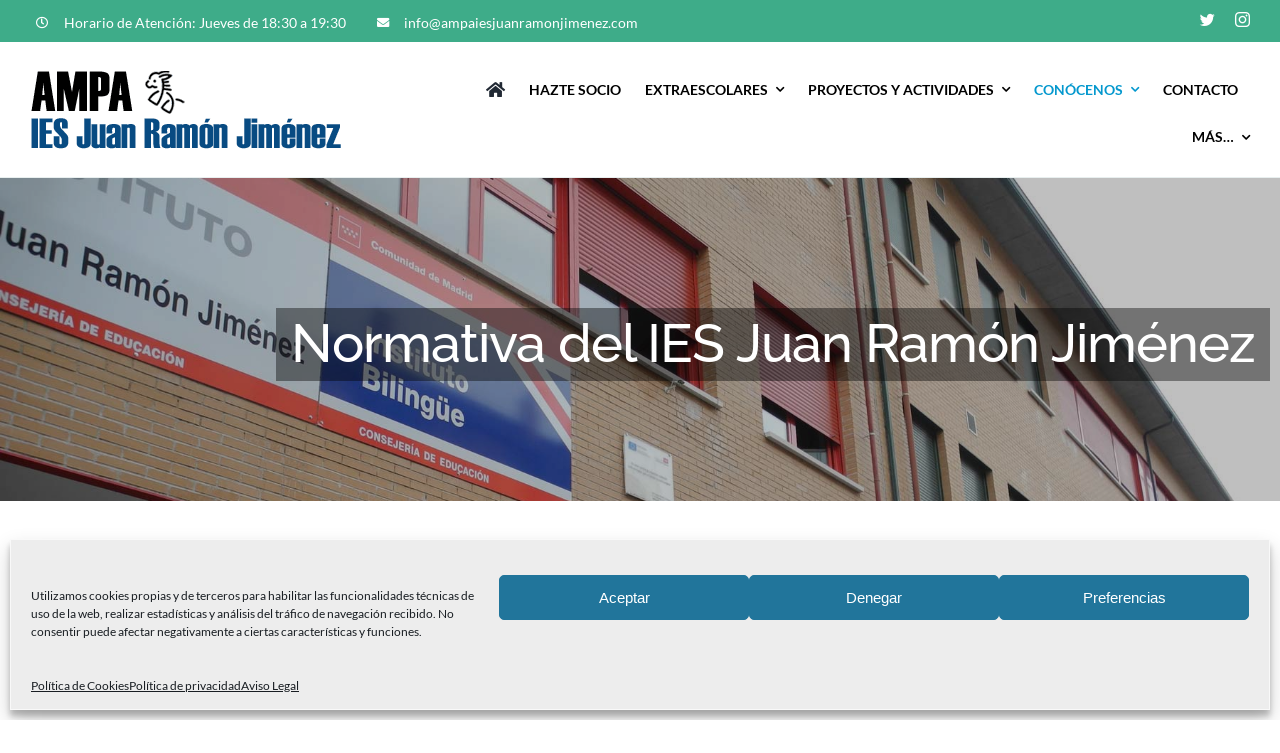

--- FILE ---
content_type: text/html; charset=utf-8
request_url: https://www.google.com/recaptcha/api2/anchor?ar=1&k=6Lez-CokAAAAAB0SJF-NlDGEyIj7VMNOoGMiv42f&co=aHR0cHM6Ly9hbXBhaWVzanVhbnJhbW9uamltZW5lei5jb206NDQz&hl=en&v=PoyoqOPhxBO7pBk68S4YbpHZ&size=invisible&anchor-ms=20000&execute-ms=30000&cb=93cxo4lmdgsf
body_size: 48583
content:
<!DOCTYPE HTML><html dir="ltr" lang="en"><head><meta http-equiv="Content-Type" content="text/html; charset=UTF-8">
<meta http-equiv="X-UA-Compatible" content="IE=edge">
<title>reCAPTCHA</title>
<style type="text/css">
/* cyrillic-ext */
@font-face {
  font-family: 'Roboto';
  font-style: normal;
  font-weight: 400;
  font-stretch: 100%;
  src: url(//fonts.gstatic.com/s/roboto/v48/KFO7CnqEu92Fr1ME7kSn66aGLdTylUAMa3GUBHMdazTgWw.woff2) format('woff2');
  unicode-range: U+0460-052F, U+1C80-1C8A, U+20B4, U+2DE0-2DFF, U+A640-A69F, U+FE2E-FE2F;
}
/* cyrillic */
@font-face {
  font-family: 'Roboto';
  font-style: normal;
  font-weight: 400;
  font-stretch: 100%;
  src: url(//fonts.gstatic.com/s/roboto/v48/KFO7CnqEu92Fr1ME7kSn66aGLdTylUAMa3iUBHMdazTgWw.woff2) format('woff2');
  unicode-range: U+0301, U+0400-045F, U+0490-0491, U+04B0-04B1, U+2116;
}
/* greek-ext */
@font-face {
  font-family: 'Roboto';
  font-style: normal;
  font-weight: 400;
  font-stretch: 100%;
  src: url(//fonts.gstatic.com/s/roboto/v48/KFO7CnqEu92Fr1ME7kSn66aGLdTylUAMa3CUBHMdazTgWw.woff2) format('woff2');
  unicode-range: U+1F00-1FFF;
}
/* greek */
@font-face {
  font-family: 'Roboto';
  font-style: normal;
  font-weight: 400;
  font-stretch: 100%;
  src: url(//fonts.gstatic.com/s/roboto/v48/KFO7CnqEu92Fr1ME7kSn66aGLdTylUAMa3-UBHMdazTgWw.woff2) format('woff2');
  unicode-range: U+0370-0377, U+037A-037F, U+0384-038A, U+038C, U+038E-03A1, U+03A3-03FF;
}
/* math */
@font-face {
  font-family: 'Roboto';
  font-style: normal;
  font-weight: 400;
  font-stretch: 100%;
  src: url(//fonts.gstatic.com/s/roboto/v48/KFO7CnqEu92Fr1ME7kSn66aGLdTylUAMawCUBHMdazTgWw.woff2) format('woff2');
  unicode-range: U+0302-0303, U+0305, U+0307-0308, U+0310, U+0312, U+0315, U+031A, U+0326-0327, U+032C, U+032F-0330, U+0332-0333, U+0338, U+033A, U+0346, U+034D, U+0391-03A1, U+03A3-03A9, U+03B1-03C9, U+03D1, U+03D5-03D6, U+03F0-03F1, U+03F4-03F5, U+2016-2017, U+2034-2038, U+203C, U+2040, U+2043, U+2047, U+2050, U+2057, U+205F, U+2070-2071, U+2074-208E, U+2090-209C, U+20D0-20DC, U+20E1, U+20E5-20EF, U+2100-2112, U+2114-2115, U+2117-2121, U+2123-214F, U+2190, U+2192, U+2194-21AE, U+21B0-21E5, U+21F1-21F2, U+21F4-2211, U+2213-2214, U+2216-22FF, U+2308-230B, U+2310, U+2319, U+231C-2321, U+2336-237A, U+237C, U+2395, U+239B-23B7, U+23D0, U+23DC-23E1, U+2474-2475, U+25AF, U+25B3, U+25B7, U+25BD, U+25C1, U+25CA, U+25CC, U+25FB, U+266D-266F, U+27C0-27FF, U+2900-2AFF, U+2B0E-2B11, U+2B30-2B4C, U+2BFE, U+3030, U+FF5B, U+FF5D, U+1D400-1D7FF, U+1EE00-1EEFF;
}
/* symbols */
@font-face {
  font-family: 'Roboto';
  font-style: normal;
  font-weight: 400;
  font-stretch: 100%;
  src: url(//fonts.gstatic.com/s/roboto/v48/KFO7CnqEu92Fr1ME7kSn66aGLdTylUAMaxKUBHMdazTgWw.woff2) format('woff2');
  unicode-range: U+0001-000C, U+000E-001F, U+007F-009F, U+20DD-20E0, U+20E2-20E4, U+2150-218F, U+2190, U+2192, U+2194-2199, U+21AF, U+21E6-21F0, U+21F3, U+2218-2219, U+2299, U+22C4-22C6, U+2300-243F, U+2440-244A, U+2460-24FF, U+25A0-27BF, U+2800-28FF, U+2921-2922, U+2981, U+29BF, U+29EB, U+2B00-2BFF, U+4DC0-4DFF, U+FFF9-FFFB, U+10140-1018E, U+10190-1019C, U+101A0, U+101D0-101FD, U+102E0-102FB, U+10E60-10E7E, U+1D2C0-1D2D3, U+1D2E0-1D37F, U+1F000-1F0FF, U+1F100-1F1AD, U+1F1E6-1F1FF, U+1F30D-1F30F, U+1F315, U+1F31C, U+1F31E, U+1F320-1F32C, U+1F336, U+1F378, U+1F37D, U+1F382, U+1F393-1F39F, U+1F3A7-1F3A8, U+1F3AC-1F3AF, U+1F3C2, U+1F3C4-1F3C6, U+1F3CA-1F3CE, U+1F3D4-1F3E0, U+1F3ED, U+1F3F1-1F3F3, U+1F3F5-1F3F7, U+1F408, U+1F415, U+1F41F, U+1F426, U+1F43F, U+1F441-1F442, U+1F444, U+1F446-1F449, U+1F44C-1F44E, U+1F453, U+1F46A, U+1F47D, U+1F4A3, U+1F4B0, U+1F4B3, U+1F4B9, U+1F4BB, U+1F4BF, U+1F4C8-1F4CB, U+1F4D6, U+1F4DA, U+1F4DF, U+1F4E3-1F4E6, U+1F4EA-1F4ED, U+1F4F7, U+1F4F9-1F4FB, U+1F4FD-1F4FE, U+1F503, U+1F507-1F50B, U+1F50D, U+1F512-1F513, U+1F53E-1F54A, U+1F54F-1F5FA, U+1F610, U+1F650-1F67F, U+1F687, U+1F68D, U+1F691, U+1F694, U+1F698, U+1F6AD, U+1F6B2, U+1F6B9-1F6BA, U+1F6BC, U+1F6C6-1F6CF, U+1F6D3-1F6D7, U+1F6E0-1F6EA, U+1F6F0-1F6F3, U+1F6F7-1F6FC, U+1F700-1F7FF, U+1F800-1F80B, U+1F810-1F847, U+1F850-1F859, U+1F860-1F887, U+1F890-1F8AD, U+1F8B0-1F8BB, U+1F8C0-1F8C1, U+1F900-1F90B, U+1F93B, U+1F946, U+1F984, U+1F996, U+1F9E9, U+1FA00-1FA6F, U+1FA70-1FA7C, U+1FA80-1FA89, U+1FA8F-1FAC6, U+1FACE-1FADC, U+1FADF-1FAE9, U+1FAF0-1FAF8, U+1FB00-1FBFF;
}
/* vietnamese */
@font-face {
  font-family: 'Roboto';
  font-style: normal;
  font-weight: 400;
  font-stretch: 100%;
  src: url(//fonts.gstatic.com/s/roboto/v48/KFO7CnqEu92Fr1ME7kSn66aGLdTylUAMa3OUBHMdazTgWw.woff2) format('woff2');
  unicode-range: U+0102-0103, U+0110-0111, U+0128-0129, U+0168-0169, U+01A0-01A1, U+01AF-01B0, U+0300-0301, U+0303-0304, U+0308-0309, U+0323, U+0329, U+1EA0-1EF9, U+20AB;
}
/* latin-ext */
@font-face {
  font-family: 'Roboto';
  font-style: normal;
  font-weight: 400;
  font-stretch: 100%;
  src: url(//fonts.gstatic.com/s/roboto/v48/KFO7CnqEu92Fr1ME7kSn66aGLdTylUAMa3KUBHMdazTgWw.woff2) format('woff2');
  unicode-range: U+0100-02BA, U+02BD-02C5, U+02C7-02CC, U+02CE-02D7, U+02DD-02FF, U+0304, U+0308, U+0329, U+1D00-1DBF, U+1E00-1E9F, U+1EF2-1EFF, U+2020, U+20A0-20AB, U+20AD-20C0, U+2113, U+2C60-2C7F, U+A720-A7FF;
}
/* latin */
@font-face {
  font-family: 'Roboto';
  font-style: normal;
  font-weight: 400;
  font-stretch: 100%;
  src: url(//fonts.gstatic.com/s/roboto/v48/KFO7CnqEu92Fr1ME7kSn66aGLdTylUAMa3yUBHMdazQ.woff2) format('woff2');
  unicode-range: U+0000-00FF, U+0131, U+0152-0153, U+02BB-02BC, U+02C6, U+02DA, U+02DC, U+0304, U+0308, U+0329, U+2000-206F, U+20AC, U+2122, U+2191, U+2193, U+2212, U+2215, U+FEFF, U+FFFD;
}
/* cyrillic-ext */
@font-face {
  font-family: 'Roboto';
  font-style: normal;
  font-weight: 500;
  font-stretch: 100%;
  src: url(//fonts.gstatic.com/s/roboto/v48/KFO7CnqEu92Fr1ME7kSn66aGLdTylUAMa3GUBHMdazTgWw.woff2) format('woff2');
  unicode-range: U+0460-052F, U+1C80-1C8A, U+20B4, U+2DE0-2DFF, U+A640-A69F, U+FE2E-FE2F;
}
/* cyrillic */
@font-face {
  font-family: 'Roboto';
  font-style: normal;
  font-weight: 500;
  font-stretch: 100%;
  src: url(//fonts.gstatic.com/s/roboto/v48/KFO7CnqEu92Fr1ME7kSn66aGLdTylUAMa3iUBHMdazTgWw.woff2) format('woff2');
  unicode-range: U+0301, U+0400-045F, U+0490-0491, U+04B0-04B1, U+2116;
}
/* greek-ext */
@font-face {
  font-family: 'Roboto';
  font-style: normal;
  font-weight: 500;
  font-stretch: 100%;
  src: url(//fonts.gstatic.com/s/roboto/v48/KFO7CnqEu92Fr1ME7kSn66aGLdTylUAMa3CUBHMdazTgWw.woff2) format('woff2');
  unicode-range: U+1F00-1FFF;
}
/* greek */
@font-face {
  font-family: 'Roboto';
  font-style: normal;
  font-weight: 500;
  font-stretch: 100%;
  src: url(//fonts.gstatic.com/s/roboto/v48/KFO7CnqEu92Fr1ME7kSn66aGLdTylUAMa3-UBHMdazTgWw.woff2) format('woff2');
  unicode-range: U+0370-0377, U+037A-037F, U+0384-038A, U+038C, U+038E-03A1, U+03A3-03FF;
}
/* math */
@font-face {
  font-family: 'Roboto';
  font-style: normal;
  font-weight: 500;
  font-stretch: 100%;
  src: url(//fonts.gstatic.com/s/roboto/v48/KFO7CnqEu92Fr1ME7kSn66aGLdTylUAMawCUBHMdazTgWw.woff2) format('woff2');
  unicode-range: U+0302-0303, U+0305, U+0307-0308, U+0310, U+0312, U+0315, U+031A, U+0326-0327, U+032C, U+032F-0330, U+0332-0333, U+0338, U+033A, U+0346, U+034D, U+0391-03A1, U+03A3-03A9, U+03B1-03C9, U+03D1, U+03D5-03D6, U+03F0-03F1, U+03F4-03F5, U+2016-2017, U+2034-2038, U+203C, U+2040, U+2043, U+2047, U+2050, U+2057, U+205F, U+2070-2071, U+2074-208E, U+2090-209C, U+20D0-20DC, U+20E1, U+20E5-20EF, U+2100-2112, U+2114-2115, U+2117-2121, U+2123-214F, U+2190, U+2192, U+2194-21AE, U+21B0-21E5, U+21F1-21F2, U+21F4-2211, U+2213-2214, U+2216-22FF, U+2308-230B, U+2310, U+2319, U+231C-2321, U+2336-237A, U+237C, U+2395, U+239B-23B7, U+23D0, U+23DC-23E1, U+2474-2475, U+25AF, U+25B3, U+25B7, U+25BD, U+25C1, U+25CA, U+25CC, U+25FB, U+266D-266F, U+27C0-27FF, U+2900-2AFF, U+2B0E-2B11, U+2B30-2B4C, U+2BFE, U+3030, U+FF5B, U+FF5D, U+1D400-1D7FF, U+1EE00-1EEFF;
}
/* symbols */
@font-face {
  font-family: 'Roboto';
  font-style: normal;
  font-weight: 500;
  font-stretch: 100%;
  src: url(//fonts.gstatic.com/s/roboto/v48/KFO7CnqEu92Fr1ME7kSn66aGLdTylUAMaxKUBHMdazTgWw.woff2) format('woff2');
  unicode-range: U+0001-000C, U+000E-001F, U+007F-009F, U+20DD-20E0, U+20E2-20E4, U+2150-218F, U+2190, U+2192, U+2194-2199, U+21AF, U+21E6-21F0, U+21F3, U+2218-2219, U+2299, U+22C4-22C6, U+2300-243F, U+2440-244A, U+2460-24FF, U+25A0-27BF, U+2800-28FF, U+2921-2922, U+2981, U+29BF, U+29EB, U+2B00-2BFF, U+4DC0-4DFF, U+FFF9-FFFB, U+10140-1018E, U+10190-1019C, U+101A0, U+101D0-101FD, U+102E0-102FB, U+10E60-10E7E, U+1D2C0-1D2D3, U+1D2E0-1D37F, U+1F000-1F0FF, U+1F100-1F1AD, U+1F1E6-1F1FF, U+1F30D-1F30F, U+1F315, U+1F31C, U+1F31E, U+1F320-1F32C, U+1F336, U+1F378, U+1F37D, U+1F382, U+1F393-1F39F, U+1F3A7-1F3A8, U+1F3AC-1F3AF, U+1F3C2, U+1F3C4-1F3C6, U+1F3CA-1F3CE, U+1F3D4-1F3E0, U+1F3ED, U+1F3F1-1F3F3, U+1F3F5-1F3F7, U+1F408, U+1F415, U+1F41F, U+1F426, U+1F43F, U+1F441-1F442, U+1F444, U+1F446-1F449, U+1F44C-1F44E, U+1F453, U+1F46A, U+1F47D, U+1F4A3, U+1F4B0, U+1F4B3, U+1F4B9, U+1F4BB, U+1F4BF, U+1F4C8-1F4CB, U+1F4D6, U+1F4DA, U+1F4DF, U+1F4E3-1F4E6, U+1F4EA-1F4ED, U+1F4F7, U+1F4F9-1F4FB, U+1F4FD-1F4FE, U+1F503, U+1F507-1F50B, U+1F50D, U+1F512-1F513, U+1F53E-1F54A, U+1F54F-1F5FA, U+1F610, U+1F650-1F67F, U+1F687, U+1F68D, U+1F691, U+1F694, U+1F698, U+1F6AD, U+1F6B2, U+1F6B9-1F6BA, U+1F6BC, U+1F6C6-1F6CF, U+1F6D3-1F6D7, U+1F6E0-1F6EA, U+1F6F0-1F6F3, U+1F6F7-1F6FC, U+1F700-1F7FF, U+1F800-1F80B, U+1F810-1F847, U+1F850-1F859, U+1F860-1F887, U+1F890-1F8AD, U+1F8B0-1F8BB, U+1F8C0-1F8C1, U+1F900-1F90B, U+1F93B, U+1F946, U+1F984, U+1F996, U+1F9E9, U+1FA00-1FA6F, U+1FA70-1FA7C, U+1FA80-1FA89, U+1FA8F-1FAC6, U+1FACE-1FADC, U+1FADF-1FAE9, U+1FAF0-1FAF8, U+1FB00-1FBFF;
}
/* vietnamese */
@font-face {
  font-family: 'Roboto';
  font-style: normal;
  font-weight: 500;
  font-stretch: 100%;
  src: url(//fonts.gstatic.com/s/roboto/v48/KFO7CnqEu92Fr1ME7kSn66aGLdTylUAMa3OUBHMdazTgWw.woff2) format('woff2');
  unicode-range: U+0102-0103, U+0110-0111, U+0128-0129, U+0168-0169, U+01A0-01A1, U+01AF-01B0, U+0300-0301, U+0303-0304, U+0308-0309, U+0323, U+0329, U+1EA0-1EF9, U+20AB;
}
/* latin-ext */
@font-face {
  font-family: 'Roboto';
  font-style: normal;
  font-weight: 500;
  font-stretch: 100%;
  src: url(//fonts.gstatic.com/s/roboto/v48/KFO7CnqEu92Fr1ME7kSn66aGLdTylUAMa3KUBHMdazTgWw.woff2) format('woff2');
  unicode-range: U+0100-02BA, U+02BD-02C5, U+02C7-02CC, U+02CE-02D7, U+02DD-02FF, U+0304, U+0308, U+0329, U+1D00-1DBF, U+1E00-1E9F, U+1EF2-1EFF, U+2020, U+20A0-20AB, U+20AD-20C0, U+2113, U+2C60-2C7F, U+A720-A7FF;
}
/* latin */
@font-face {
  font-family: 'Roboto';
  font-style: normal;
  font-weight: 500;
  font-stretch: 100%;
  src: url(//fonts.gstatic.com/s/roboto/v48/KFO7CnqEu92Fr1ME7kSn66aGLdTylUAMa3yUBHMdazQ.woff2) format('woff2');
  unicode-range: U+0000-00FF, U+0131, U+0152-0153, U+02BB-02BC, U+02C6, U+02DA, U+02DC, U+0304, U+0308, U+0329, U+2000-206F, U+20AC, U+2122, U+2191, U+2193, U+2212, U+2215, U+FEFF, U+FFFD;
}
/* cyrillic-ext */
@font-face {
  font-family: 'Roboto';
  font-style: normal;
  font-weight: 900;
  font-stretch: 100%;
  src: url(//fonts.gstatic.com/s/roboto/v48/KFO7CnqEu92Fr1ME7kSn66aGLdTylUAMa3GUBHMdazTgWw.woff2) format('woff2');
  unicode-range: U+0460-052F, U+1C80-1C8A, U+20B4, U+2DE0-2DFF, U+A640-A69F, U+FE2E-FE2F;
}
/* cyrillic */
@font-face {
  font-family: 'Roboto';
  font-style: normal;
  font-weight: 900;
  font-stretch: 100%;
  src: url(//fonts.gstatic.com/s/roboto/v48/KFO7CnqEu92Fr1ME7kSn66aGLdTylUAMa3iUBHMdazTgWw.woff2) format('woff2');
  unicode-range: U+0301, U+0400-045F, U+0490-0491, U+04B0-04B1, U+2116;
}
/* greek-ext */
@font-face {
  font-family: 'Roboto';
  font-style: normal;
  font-weight: 900;
  font-stretch: 100%;
  src: url(//fonts.gstatic.com/s/roboto/v48/KFO7CnqEu92Fr1ME7kSn66aGLdTylUAMa3CUBHMdazTgWw.woff2) format('woff2');
  unicode-range: U+1F00-1FFF;
}
/* greek */
@font-face {
  font-family: 'Roboto';
  font-style: normal;
  font-weight: 900;
  font-stretch: 100%;
  src: url(//fonts.gstatic.com/s/roboto/v48/KFO7CnqEu92Fr1ME7kSn66aGLdTylUAMa3-UBHMdazTgWw.woff2) format('woff2');
  unicode-range: U+0370-0377, U+037A-037F, U+0384-038A, U+038C, U+038E-03A1, U+03A3-03FF;
}
/* math */
@font-face {
  font-family: 'Roboto';
  font-style: normal;
  font-weight: 900;
  font-stretch: 100%;
  src: url(//fonts.gstatic.com/s/roboto/v48/KFO7CnqEu92Fr1ME7kSn66aGLdTylUAMawCUBHMdazTgWw.woff2) format('woff2');
  unicode-range: U+0302-0303, U+0305, U+0307-0308, U+0310, U+0312, U+0315, U+031A, U+0326-0327, U+032C, U+032F-0330, U+0332-0333, U+0338, U+033A, U+0346, U+034D, U+0391-03A1, U+03A3-03A9, U+03B1-03C9, U+03D1, U+03D5-03D6, U+03F0-03F1, U+03F4-03F5, U+2016-2017, U+2034-2038, U+203C, U+2040, U+2043, U+2047, U+2050, U+2057, U+205F, U+2070-2071, U+2074-208E, U+2090-209C, U+20D0-20DC, U+20E1, U+20E5-20EF, U+2100-2112, U+2114-2115, U+2117-2121, U+2123-214F, U+2190, U+2192, U+2194-21AE, U+21B0-21E5, U+21F1-21F2, U+21F4-2211, U+2213-2214, U+2216-22FF, U+2308-230B, U+2310, U+2319, U+231C-2321, U+2336-237A, U+237C, U+2395, U+239B-23B7, U+23D0, U+23DC-23E1, U+2474-2475, U+25AF, U+25B3, U+25B7, U+25BD, U+25C1, U+25CA, U+25CC, U+25FB, U+266D-266F, U+27C0-27FF, U+2900-2AFF, U+2B0E-2B11, U+2B30-2B4C, U+2BFE, U+3030, U+FF5B, U+FF5D, U+1D400-1D7FF, U+1EE00-1EEFF;
}
/* symbols */
@font-face {
  font-family: 'Roboto';
  font-style: normal;
  font-weight: 900;
  font-stretch: 100%;
  src: url(//fonts.gstatic.com/s/roboto/v48/KFO7CnqEu92Fr1ME7kSn66aGLdTylUAMaxKUBHMdazTgWw.woff2) format('woff2');
  unicode-range: U+0001-000C, U+000E-001F, U+007F-009F, U+20DD-20E0, U+20E2-20E4, U+2150-218F, U+2190, U+2192, U+2194-2199, U+21AF, U+21E6-21F0, U+21F3, U+2218-2219, U+2299, U+22C4-22C6, U+2300-243F, U+2440-244A, U+2460-24FF, U+25A0-27BF, U+2800-28FF, U+2921-2922, U+2981, U+29BF, U+29EB, U+2B00-2BFF, U+4DC0-4DFF, U+FFF9-FFFB, U+10140-1018E, U+10190-1019C, U+101A0, U+101D0-101FD, U+102E0-102FB, U+10E60-10E7E, U+1D2C0-1D2D3, U+1D2E0-1D37F, U+1F000-1F0FF, U+1F100-1F1AD, U+1F1E6-1F1FF, U+1F30D-1F30F, U+1F315, U+1F31C, U+1F31E, U+1F320-1F32C, U+1F336, U+1F378, U+1F37D, U+1F382, U+1F393-1F39F, U+1F3A7-1F3A8, U+1F3AC-1F3AF, U+1F3C2, U+1F3C4-1F3C6, U+1F3CA-1F3CE, U+1F3D4-1F3E0, U+1F3ED, U+1F3F1-1F3F3, U+1F3F5-1F3F7, U+1F408, U+1F415, U+1F41F, U+1F426, U+1F43F, U+1F441-1F442, U+1F444, U+1F446-1F449, U+1F44C-1F44E, U+1F453, U+1F46A, U+1F47D, U+1F4A3, U+1F4B0, U+1F4B3, U+1F4B9, U+1F4BB, U+1F4BF, U+1F4C8-1F4CB, U+1F4D6, U+1F4DA, U+1F4DF, U+1F4E3-1F4E6, U+1F4EA-1F4ED, U+1F4F7, U+1F4F9-1F4FB, U+1F4FD-1F4FE, U+1F503, U+1F507-1F50B, U+1F50D, U+1F512-1F513, U+1F53E-1F54A, U+1F54F-1F5FA, U+1F610, U+1F650-1F67F, U+1F687, U+1F68D, U+1F691, U+1F694, U+1F698, U+1F6AD, U+1F6B2, U+1F6B9-1F6BA, U+1F6BC, U+1F6C6-1F6CF, U+1F6D3-1F6D7, U+1F6E0-1F6EA, U+1F6F0-1F6F3, U+1F6F7-1F6FC, U+1F700-1F7FF, U+1F800-1F80B, U+1F810-1F847, U+1F850-1F859, U+1F860-1F887, U+1F890-1F8AD, U+1F8B0-1F8BB, U+1F8C0-1F8C1, U+1F900-1F90B, U+1F93B, U+1F946, U+1F984, U+1F996, U+1F9E9, U+1FA00-1FA6F, U+1FA70-1FA7C, U+1FA80-1FA89, U+1FA8F-1FAC6, U+1FACE-1FADC, U+1FADF-1FAE9, U+1FAF0-1FAF8, U+1FB00-1FBFF;
}
/* vietnamese */
@font-face {
  font-family: 'Roboto';
  font-style: normal;
  font-weight: 900;
  font-stretch: 100%;
  src: url(//fonts.gstatic.com/s/roboto/v48/KFO7CnqEu92Fr1ME7kSn66aGLdTylUAMa3OUBHMdazTgWw.woff2) format('woff2');
  unicode-range: U+0102-0103, U+0110-0111, U+0128-0129, U+0168-0169, U+01A0-01A1, U+01AF-01B0, U+0300-0301, U+0303-0304, U+0308-0309, U+0323, U+0329, U+1EA0-1EF9, U+20AB;
}
/* latin-ext */
@font-face {
  font-family: 'Roboto';
  font-style: normal;
  font-weight: 900;
  font-stretch: 100%;
  src: url(//fonts.gstatic.com/s/roboto/v48/KFO7CnqEu92Fr1ME7kSn66aGLdTylUAMa3KUBHMdazTgWw.woff2) format('woff2');
  unicode-range: U+0100-02BA, U+02BD-02C5, U+02C7-02CC, U+02CE-02D7, U+02DD-02FF, U+0304, U+0308, U+0329, U+1D00-1DBF, U+1E00-1E9F, U+1EF2-1EFF, U+2020, U+20A0-20AB, U+20AD-20C0, U+2113, U+2C60-2C7F, U+A720-A7FF;
}
/* latin */
@font-face {
  font-family: 'Roboto';
  font-style: normal;
  font-weight: 900;
  font-stretch: 100%;
  src: url(//fonts.gstatic.com/s/roboto/v48/KFO7CnqEu92Fr1ME7kSn66aGLdTylUAMa3yUBHMdazQ.woff2) format('woff2');
  unicode-range: U+0000-00FF, U+0131, U+0152-0153, U+02BB-02BC, U+02C6, U+02DA, U+02DC, U+0304, U+0308, U+0329, U+2000-206F, U+20AC, U+2122, U+2191, U+2193, U+2212, U+2215, U+FEFF, U+FFFD;
}

</style>
<link rel="stylesheet" type="text/css" href="https://www.gstatic.com/recaptcha/releases/PoyoqOPhxBO7pBk68S4YbpHZ/styles__ltr.css">
<script nonce="sjJnjCPbxiH8fSfIjgKsDg" type="text/javascript">window['__recaptcha_api'] = 'https://www.google.com/recaptcha/api2/';</script>
<script type="text/javascript" src="https://www.gstatic.com/recaptcha/releases/PoyoqOPhxBO7pBk68S4YbpHZ/recaptcha__en.js" nonce="sjJnjCPbxiH8fSfIjgKsDg">
      
    </script></head>
<body><div id="rc-anchor-alert" class="rc-anchor-alert"></div>
<input type="hidden" id="recaptcha-token" value="[base64]">
<script type="text/javascript" nonce="sjJnjCPbxiH8fSfIjgKsDg">
      recaptcha.anchor.Main.init("[\x22ainput\x22,[\x22bgdata\x22,\x22\x22,\[base64]/[base64]/bmV3IFpbdF0obVswXSk6Sz09Mj9uZXcgWlt0XShtWzBdLG1bMV0pOks9PTM/bmV3IFpbdF0obVswXSxtWzFdLG1bMl0pOks9PTQ/[base64]/[base64]/[base64]/[base64]/[base64]/[base64]/[base64]/[base64]/[base64]/[base64]/[base64]/[base64]/[base64]/[base64]\\u003d\\u003d\x22,\[base64]\\u003d\x22,\x22dMOfwoPDmcKiL8OKwqHCgMKxw7vCgBzDh8ORBkJrUkbChFhnwq5ZwpMsw4fCj2tOIcKtR8OrA8O4wps0T8OUwpDCuMKnHTLDvcK/w6IINcKURmJdwoBtEcOCRjEdSlcJw4s/[base64]/DUPDiMOWwrQAWUvDjsO7MiXCisKFSwjDmsKjwpBlwpPDilLDmQx1w6swNMOiwrxPw49eMsOxQVgRYk8ATsOWa2ABeMOIw6kTXDLDiF/Cty8rTzw/w4HCqsKoc8Klw6FuO8KbwrYmVzzCi0bChHpOwrhgw6/CqRHCisKdw73DljnCtlTCvw4bPMOjTcKowpcqb2fDoMKgCMKowoPCnCsEw5HDhMKObzV0wqQhScKmw6V5w47DtBnDuWnDj07DqRoxw65RPxnCj0DDncK6w79aaTzDvMKudhYIwoXDhcKGw7rDmghBXMKuwrRfw5gnI8OGFsO/WcK5wpYpKsOOMcKsU8O0wr/CoMKPTSocajB5PBt0wohMwq7DlMKLX8OERTrDlsKJb2Q+RsORNcOow4HCpsKmaAByw6nCsBHDi1PCosO+wojDhAtbw6UEASTClUDDl8KSwqpABDIoLjfDm1fCmT/[base64]/w6nDiMOJw5HCsHjDswXDkcOOcMKdJhdmR2rDhA/Dl8KxE2deaQpIL2vCkSt5R2kSw5fCsMK5PsKeISEJw6zDo2rDhwTCncO0w7XCnysQdsOkwpEZSMKdfR3CmF7CosKrwrhzwpPDuGnCqsKVRFMPw4TDrMO4b8OqCsO+wpLDrk3CqWAIa1zCrcORwpDDo8KmIV7DicOrwqvClh11b1DCncOeM8K/JUPDi8O7JsOkHGTDoMKYK8KcZyDDq8KCL8Oxw5oUw71gwqjCp8OUEcKRw5AlwopVIUzCkcOacMKvwoXCmMO6w55Gw6PCgcOdS3INw4LDicOfwrl/w7zDlsKIw7U5wqDCuUbDjHs9FEd2w580wprCt1DDmBnCsG5rWxEYXsOvNsOAwoHCthzDkgvCr8OIW08yccK2UgQXw7M9R0FLwq4VwqTCnsKiw6vDuMOCAgtgw6vCosOXwrB5F8KvEh3Cg8OHwooTwq4iCjbDqsOOFwoLAS/DjgPCo1Euw5IFwq8ZOsKJw5JlJMOgw78OXMOww6YxInM2OTxMwonDhhQybEjCplUiO8KgSwEiG3YKZU5WHcO3w7TCjMKow49Ww5wqY8KiC8KMwr5TwrnDs8O7IzQYJBHDtcOtw7p4QMOxwpfCgGN/w4rDiS/ClMKvUsKrwrpMIGYdEwhwwr1pfCLDvcKtO8OqL8KITMKBwprDvcOqTgd7JBfCvcO0Y3HCnnHDoA8Aw754I8OTwr9Jw4HDqHZFw7PCusKYwo5yYsKSw5zCuwzDt8Kjw7deHRMwwr/Cl8OGwr/CsiQLdHxQFTfCrsK6woHCu8OmwpAPw5lzw6fClcOJw6NzUE/Cq2PDq29ISGPDusKgJ8K9G1Ruw6TDjlAlbSrCoMKNwpAmYMORSRZ8MWBkwrV+wqDDvcOIw6XDiDkKw5DChMOsw4PCkhArQjNpwpnDiEl/wpELQcK5R8KxAh95wqLCn8OlUR1rZAfCvcOGag/CrMO3KT1wXhgiw51qC1vDr8KJbsKMwrwnwr3DncKDbEvCpn1jKS1PB8K6w6LDiHrClcOOw5lnTkVowqJmA8KQdsOcwotic3EWY8KKwrElAG4iGhbCuT/CocOTN8Osw7wZw7JIR8O3w4sTDsOWwpsrHjjDi8KVQcOKw6XDrMOqwrbCgTHDh8KUw7RHW8KCZsOqW13CpCzChcK2D2LDtcOZEcK0F27DnMO2DT0Jw7/Du8K9BsOwEWzCtgXDlsKcwqnDtGw7RlggwpwpwqEFw7LCs3TDssK4wonDsyIKORsZwrkUKCIcRh7CtcO5EsKMGWVjOjjDpMK8FHLDlcKqXUXDj8O1IcOawq0vwpIVeC3CjsK0w6HCsMO2w6/DisOww4zCscO6wrnCtsOjZMOibwbDpnzCtMOlY8Oawp4oew1JLgXDtCs8Xl7CoRgIw5ASRn1UKsKuwr/[base64]/WMOswrTCpkI2dndENyMNO8KDwrTDoMK9TcKPw5ZXw5jCiTbDhCAIw77DnXLCssK6w5sGwqvDsRDChXZBw7oOw5TCrXcPwoYcw6PCkWTCvTVwH0twcg5KwqDCjMOLLsKFYBBQfMOdwoHCqMKVwrDDr8OBwr0zASPDgSMlw74PS8Orw4HDhmrDocK4w6Eqw4PCp8O3cw/CmsKBw5fDi18jOmXCgsONwoZZPz5yQMOpwpHCiMKSUiI1wovCucK6w7/DqcKaw5k6HsO1TsOIw7Eqw7fDjnx5bDRPQ8K4dH/Cn8KIfDpewrXDjMKiw5FVADrCoj/[base64]/wph2HcOWw5dSw6/[base64]/DkivCgC/CrVHDvMKdVMKAwqorNQZ2wppYw658wrxLZVnDpsO9cQ/[base64]/dsO+w7HCpVV1KVnCgHfDsMO9SU/Dp8O/RiBXAcOGwocHEUDDlHvCuCvDpcKFLSfCrsOIwocmAgIEUFvDuSfCocOzCi5Jw7gPEHLCv8Ogw5Bdw41nTMKnw55bw4/CkcKsw6woH2ZbbhLDiMKBED7CisKqwqvChcKZw5NBFMOVc3lHcBzDr8OkwrRsO1zCvcK8wqlVZgA/wpowDEzCpw7CqFAAw4TDpV7Ch8KSHsK5w5gzw4s8eT4HWyx4w7bDqElPw7rDpy/[base64]/CuMOkwqXCjz7ClBDCnxZlw49PwrXDpcOow5LCsiFawrjDslbCmcKdw60/w5jCtG3CuzZkVnNAGQvChcK3wpZdwrzDlCLDgcOfwpw4w6HDiMKfFcOBMcKoF2HCpxAOw5HCtsOFwrfDjcObHMOXAnwuwrlhRkLDgcOJw6x6wp3CgirDp23CqsO/QMOPw6cbw6pIUGPCkmHDoFR6KjrConnDncKdAWvDqll9w4rCpcOmw5LCq0N0w45PMk/CoW97w6vDiMOvKMOlfzk/[base64]/DosOkLMO8RcKaIEnCgcK3wq5+dMKEIRQyEsKCw4F7wq0EUcOGIMOOwopdw7MAwoXDjcOgezbDp8OAwow6CxTDn8OYDMOUZ3/Ck1HDqMObaH4xJMKOLcK7ChV3T8OvKMKRCMOyNMOyMyQhFX0xTMO9ESYyOQjCphE2w5xSClpyR8Osa1vCkW1gw79zw5x/[base64]/DkFXDjwHCricWNDU5ViV9w5UUw4LDmgDCh8KLD3UkOHzDgcKaw7Qcw6F0dzjCjcO1woXDvcOYw7DChC/CvMOiw4Mgw6rDrsKOwr1uVD/CmcKocMK6YMK6T8KBTsKEacK1L1hDYEfCvk/CgcKyRGjCj8O6w6/[base64]/DjMO7aMKQDBgYY3zCkMOGw4jDq8OAwqfCoyTDhUw/wpFce8KIwrPDgh7CtcKVOcODbmHDhsOQfxhdwr7DjsOyR3fCmkw1wqXDuwo5LXElKWo5w6d7QTYbw7HCmhUTbW/CmwnCt8OuwqZ/wqvDjcOFGsOFwpscw77CnC9Rw5TDo1rClg9jwplow4ZHP8KnacOfdsKQwpV/w43CplxYwrvDqQFVw74Rw4kHCsKIw4YnHMOYKcKrwr0eMcKED2bCqBjCqsK8w41/LMK5woXCgVDDoMKAVcOcF8KYw6ALIjkXwpdAwrPDqcOMwo1Ew7ZWa3UeC0jCqsKJSsKow7jCq8Kbw79XwrgjNMOIEVvCnsOiwp/Ds8OAwqgTAsKdRjzCrcKpwobDhFNwJsODESrDonPCgsOxJzlgw5hZTMOuwpbCm2UvAWs0wr7CkAzCjMK0w5XCvmXCgMOgNhPDhHo4w5N0w4nCjWjDhsO6wobCmsKwLEMBK8OFTG8Sw5bDtMOFRxspwqY1wrrCrcKdT1ouI8OmwrEDOMKvOSczw6zDpcOawrhPFMO/RcK1w7g1w68hMcOlw6Juw4nDhcO3Bn7DrcKQwoBPw5Nqw4XCqMOjCBVLRsOVJ8KCO07DiA/DusKRwqw5wq9kwr3Cj1N7NFfCt8KMwobDm8K/[base64]/[base64]/DhcKxeWdyw4bCqmYNwqEkWyxOwpTDmcOlw67DtcKTZ8KZwqzCrcOoWMOrf8OFM8O/[base64]/AC0ewrQFbsKxL11/w5vCrjfDq1bCpsKlGsKawqUnU8O9w5HCsGzCunRdw73Cv8K/a3sMwpLCqRtzecKwA2XDgsO3DsKTwq4vwrIhw583w4PDtjzCpcKnw4B/[base64]/[base64]/DiMKPUiUIw6dgCC4sDR3DtApsREV/wqzDhXsid2cPE8OawrvDusKcwqfDoklcFSLCq8KkJcKYR8OMw5TCv2Y7w7UFRGvDgkIbwoLChiEDw6PDkzvCkcOgXMKDw4MMw5xSwp8hwq9gw5llw4PCqiw9AsOSXMOCLSDCuEfCpxctCTo/[base64]/ccKQaT14wo7DnSXCg8KJfwZLXB09RzLCowN7cHgdw7MfeUMUY8Kowq80w4jCsMO/w57DlsO+PjgpwqbCvMOEV2IXw4vDkXYWbsOKKCZnYxLDl8OYwrHCq8OzVMOrBx4lwpZyeTbCocOVdUvCrcOeHsKCfUzCqsKgCzleP8OnTnXCpcOWRsKKwrnDliZhw4nCrFwvDcOfEMObRGEBwrrDmjB+wqZbMzgybXA2R8ORMUBlwqs2w6/[base64]/DrEMEw745w7HCmVlHfnjChsKAwpxEMsOGwqXDkHTDr8OPwrbDo8OmGMO4w7PDs0U4wqZifsKYw77Dm8OhN1Mhw4vDsVfCl8O5GzjDnsOHwo/[base64]/e8OOQ8KjwrQ4woopDcKRwp4nZsKxwr0KwprDrnvDl39wcjXDhDkfLMKfwqPDiMONV0XCsHZEwo4hw74GwoXDlTdMV2/Dn8KWwo4ZwrbDsMOyw5FHZw1pw5HDhcK3wo3DnMKZwqZOf8KIw5nDqMKATMO8IsOHBQNZFcOKw5TCq1kOwqHDunM/wpBcw6bDsGRXMsKUWcKNUcOxPcOww7YEFcKCMiHDqMKzO8K9w5BbUUDDmMOhw6rDoifDnFsLbyp5F2oNwpLDoU7DrgnDh8O4f3bDlVrCqEnCgU7CvsKgwp1Qw5kXalcNwq7CmVYQw6nDpcOfwrLDvlwtw5nDuHIyAkNfw79xWMKrwrPCjlLDm1/CgMOCw6ccwqJhW8Ogw4PCvSMsw7pSJEIQw4lFDlMRcllqwrs3XMKSOsKWAWkldMKydB7CoWDCqA/Ci8K/wqfChcKgwr4kwrQNbsO5f8OiHDcnwoAPwoBjC03DjsOPMAFdwq/DkmnCug3CjkHDrjPDucOCwp9xwqxRwqF8bRfCj33Dhy/DmsOIdSFFUMO1RFcKT0/CoXc+FR3Cm35CCMOjwoMLDGQXShPDncKbHxRKwqjDrQTDtMK2w7IPLlHDkMKSF3HDoDQ+ecKdak4ow5jDmkPDqsK0w5B2w6sUBcOFKGLCkcKQwoF3DhnDvcOVcCvDlsOPQ8O1wpDDnTUBwq/[base64]/DvWU+FW9/w7nClMK1wqZMwr/DlMO4ehvCjn/CksK2GsKuw4LCjDzDlMOACsOuMMOua0pgw5gdTMKwNMOxPsOsw6zDpg/CusOBw60EOcOyGVzDpWR7wrAdRMOHFz1ZTMO7wqp7cFjCp07Dt3PCsgPCqXRAwrQsw6HDgTXCpg8nwopSw7TCmRTDl8O5eULDnWvDjsO8w6HCrsONNH3Dr8O6w4YFwofCuMK/wpPDihJyGwsfw61gw6kFJy3CqEVQw5TCksKsMxI6XsKpwqbCoFgMwpZXccOOwp41aHXCuHXDqcOCZMK1UGgmFsKKwrwBw5/CnEJICH09IiZiwqbDgXc8w70Vwq1EBGjDm8O5wqDCpik0ZMKUEcKBwqcUGHxcwpIvHsKNVcK7eiZPJWrDg8KTwofDisK/[base64]/Dk3B2w69Jw4bCqsKSw7lcFsOKb8O7w63CvcKjcMKuw6HCp37CqkPCujTChk5Tw7t2UcKzw55GZ2wswp/DiFZ6ezzDm2rChsKyZ31Iwo7CnAPDqloPw6NjwpnCjcOwwrJcRcKaA8OCbsODw593w7fCjB0RBsKVG8Kgw4zCh8KpwpXDv8KrcMKvw7zCmMONw47Dt8KDw6YHw5VfTSs9NsKlw4HDpsKtHFFcTFwfw5ssGz/CucOvPcOBw77CncOnw77CocOvHsOJMQnDusKSKMOsRiPDocKJwoR8w4nDg8OXw63DohvCi3PDisKWRyXClEfDiVJLw5HCssOxw4IswpvCuMK2OsKZwovCrsKAwo5UdcKUw4LDnQPDg0fDqgXDrhzDucOnXMKYwp/[base64]/DujxwwooZw558wpPDg8OPRgJjYA/DtsKhNwvCrcKSw53DoEw3w7rDiX3DtcKgwqjCtGfCjBBvLXMowpPDqWPCqUtmWcOPwqUeHnrDlx0MbsK7w53DiRt3wqfDrsOnSTLDjknCtsKqEMODJUTCn8OiPxpddWMOL2YAw5PDszzDmWgAw7zCsGjDnEB4JMK0wp7Dtn/ChnQhw73Dp8O0HBPDpMO+bcOAenIxYyzCvQFHwqAxwqPDmALDghEpwqPDkMKnYsKZEcOzw7TDgMOjwrlwBcOuN8KoJS7CnAbDhB0vCSbCt8OqwoIkL1N9w6LDiVw6ZTrCsFQFKcKZc3t9wozCogHCunMnw49qwpF4AC/DuMKYBAdUB2ZUw5bDqUBTwo3Dj8KQZwvCmcORw7/Dr0XDpXHCscK1w6fCvsKAwp5LZ8OjwpTDlhjCk1HDtVrCtzw8wqc0w4fCkR/[base64]/ChyHDoT45enJYN19tc1fDoHLDisKcwoTCksO7LcO+wpPCvsKGVW/CjXXDp0zCjsO0NMOlwpnDv8Kjw6/Do8KfPxBlwp97w4XDsmx/woHCm8ObwpM5w71MwrDCpMKfJArDvlzDmcO7wrA0wqs4QMKBw4XCvWTDn8Ojw6DDuMOUdkfDs8O5w5jDribCs8KUcjbCjjQvw6/Cp8OrwrEoGsO1w4LCpkp8wqhcw5PCm8OPasO/Kh7Cg8OSdFDDqmJEworDukcmwrBzwphfZzLCmTVJw74Pwow5wpcgwpFewqs5BhLCtV/[base64]/[base64]/wrXClgg1w6J/XsOtLV0kYMKewrjDjFnCryldwqvCvGjCrcOgw6rDkAnDq8Ovw53CsMKeXsOxLS3CiMOOJcKeATxvB11efljCiEhhwqfCmizCsjTCmMOBBMOBSWY6KG7DocKEw7ohJRrDnMKmwqbDgsK/wpsQPMKpwoZlTcK/aMOqVsOow4LDusKwNlTCvz5QMGYywrEaQcOjcCdZZsOiwpPCnsOywr05FsOuw5nDrA0cwp/DpMOZw6XDusOtwp0tw6DCi3bCtxHCscKQw7fDo8OVwpfCgcKKwpXDisK5GEILMsKnw65qwpUkYUnChF3ChcK6wpzCm8O5DMK2w4DCmsO3OREYZy11YcO7R8Kdw5DDqUfDlywnwq/DlsOEw4bDtX/[base64]/woTCpCc2wrEEFzLCtClMw5bDgjA1w5bDlkvDiRwGJcOaw5nDvH4UwovDjHBlw7VLOsK6bcKeMMK4X8KBcMKiDzgvw40ow67DggoNTmMVwqrCl8OqMAtfw67Dh3Imw65pw5jCkSjCtijCqxvDj8OISsK6wqJLwowTw689IMO2w7XCn1IdMsOScX/CkkHDjMOmUyLDrDhiUEBxHsKkLRRbw5cqwqTCtX9Nw6TDpMKdw4fCmHcLCMKjwrLDscOTwrV6wpcEF0IzbTnCrADDtzPDh3PCs8KCPcKlwpHDtyfClXkNwo8+AMK+BAzCtMKaw5/CqsKPKcK4Zh5zwqxlwow8w7tYwp8dScKhCgMZDDN1f8KOO0HCgMK2w4VFwp3DuFU5w55swoVQw4B2aDEdEHdqHMO2V1DCuFXDicKdaGRsw7DCisOdw6VGwq3DlkcUbAo3w73CtMKBFcOnAMKvw6l4E0DCqgvCnmJ2wqkpDcKIw5XCrMK6K8K/TGnDs8OTS8Opf8KcPWXCocO/w4HCnT/DpFZCwoYqfMKUwrAFw4nCvcOpEQLCq8K9woZLHSpUw7MYPA9Sw6E4c8KJwo/Dt8KvR0YXSSLDqsKTwprDkWLDrMORCsKkDn3CtsKCV0jCqipUIDdEGMKIwpfDu8O/wrHDsBsZLsKlDw/CknMkwoxsw7/CuMKOCk9QfsKbfMOSXA7DgRHDg8OpA1pDZ0MXwrHDl2bDil7DsR3DhMOmY8KGC8KXw4nCg8OqIglQwr/CqcOVLxNkw4rDkMOOwqjCqMOnbcKlEH98w4BWwowFwqzChMOIw4Y/[base64]/HU4kQcKUwqVPeA8/w40Xw7/[base64]/w5YFw43Dn23CtxofwobDvGsQwqjChMOlesKTwrHDkMKYLwkYwo3DgmA0LcOCwrEHQsOiw7EyX21TFcOJT8KcbXHDnCt9woVMw5nDlMOKwrcBFMKnw5/CgcOew6HDgS/DoHNUwrnCrMKAwrXDgMOQZ8KDwqMAX1BLTcOTw6/CnjwHJjDCicOgSy9swobDljpQwoJDT8KYEcKHecOdSzMkPsOnw4rCm00nwqErPMKlwrI/WHzCtcOcwqzCgcODUcOFW3TDpwd1wpsUwpZLHz7DkcKyGcO8w711acOwcRDCssKjwpHDkwM4w5RfYMK7woxaRsK2YVNjw4B4w4DCvMO7w5k9wohrw6RQcl7CpsOJwo/Ct8O7w50pPsOkwqXDlHoaw4jDiMO0wpLCh10cFsKfwrExDztMBMOdw4/Cj8KPwrNCaDd2w4gTw4DCkwfCiCZ+YMO0w6bCugvCsMKoZMO2a8Ogwo5Rw65cHCYIw7PCgH3Cl8O6G8O9w5BUwodzFsOKwoRewrTDhyVSA0YCXG4cw4xjesKdw4hvw6zDqsOfw4Isw7DCpU7CicKGwpzDqzrDkSUgw70bLXXCsntDw6/DrlbCqAnCusOvwonClcKOLMKpwqNtwrYXcmdXH2sAw6Efw63DiHvDjcOlwoTCkMKowpPDsMK1WFkYMwcYb2Q9AkvDtsKkwqsqw4F/[base64]/CpH1hw63CtVPChk7DuMKmSkrCjk1DMMOOw6wtw70DH8OfG2Auc8OYR8Kuw6NXw7IRNg1KccOzw7bCjcOofcKaOTbClMK/[base64]/SRzDviLDhVkPfMOaHcKwwqzCscKKW8K1wowNw4c4XEcUwoMQw47CmMOUIcKgw5YGw7UAAsODw6bCsMO2wpBRNsKMw6glwqPCvUrDtcOVw5/CosO8w7UIE8KqYcK/wpDDojPCpsK4woI+Ei9TQGLClcO+fBsJc8KjAGXDiMONwrrDqjEzw7/DuUjCmm3CkidxDcK/w7TCkmxPw5bClhJ4w4HCmUPCtsOXB24+w5nChcKEw7LCg33Ck8OdRcOyJl9TCSJmU8OAwo/CkUIYYR3DtMOcwrbDpsKuQ8KpwqZady/Ci8OPQxkZwrLDrcOew6Row6Qlwp7CnsOff3QCa8OpHsOtw7XClsKGXMKew60WPMOWwqbDviJ/WcKbdMKtKcO+KMK9DXDDrcOZbFQzPwMSw6xAClsEe8KIwoEcSxRcw6kuw4nCnRLDtm9ewqtkUQTDtMKRw7BuTcO9wrJww63DnAjCtW9OGWrDlcKEK8KjRmHDlHPCtTtsw77DhHlOMcK2wqFOaiHDsMOWwo3CjsOmw4LCqsKubcO/EsKhV8K5asOJw6h/bcKiRmwFwrLDhXfDuMKMGsOsw7gjWsO8QMOlw5JJw7Mhwo3CkMKUQQDDpjjCizwHwqTCjgjCjcO+ccOewoQRbsOrWSZ4wo0VesOdKAMYRmcbwrLCrMO+wrnDnGIcaMKdwrdUEmnDrFoxYsOdfMKlwptawrdgw4NEw7jDlcKvFsORd8KHwpLDuWXCjGYmwp/ClcKpJ8OsQMOhScOHc8OVbsKwG8OcPw1AQsKjCAZlCHMewqtCG8OAw5fCncK9wqbDg1LCnj7CrcOPR8OdPkUxw5BlHhRcXMK7w6EpQMK/w7nDo8K/FXMEBsKJwrvChxRqwpbCnhrCmwEkw6paOyUpw6HCq2tAXFvCvDRxw4vChjXCq1U9w6hOOsKPw4nDuTHDlsKPw5AywrbDt3tzwrYUUsOlUsKZdcKEAy7DqR0NVEgCO8KDJw03w7bCvFrDlMKhw7zCqsKYSTgmw5tcw6l8eWU4w5TDuC7CisKHGVfClhHDk1nCvsK/M1A7P2kbw4nCscOQK8O/[base64]/[base64]/c3VnRE3DosKvGsOwAgkNw7Jgw6nCtTUww5DDh8KwwqglwpovUngxKypxwqllwr3Crn0TY8K9w6fCoyspKQTDmg5sAMKSdcO2cDzDrsO0wrU6EMKmLAdcw6kMw7HDnMOlCz3DslbDg8KUO3UOw6fDkMKaw5TCn8O7w6XCsGJiwozChB/CrcOCFGMGZwwiwrfCusOlw6PChMKaw4IVcB99UxkbwpzClkDDlVrCusKgw6jDmcK0EmXDnHfCqMOVw4XDhcOSwrolCCfCjxQMRSXCsMOpADjCtn7CusOywrzClkg7dxZow43Dr33Cu0xIK3B7w5nDsA5ieCJpMMKnaMOQJCXCjcKcYMO8wrIUSHE/wrzDocKEfMKePikaA8OIw4zCjwjCkX8Xwp/CisOwwqnCosK4w4bCn8KBwoUCw4XCs8K1PMKmwq/CkwZ9wqQLW2nCvMK4w5jDucKiOsOqTVHDg8O6fQfDmmvDpsKHw6xuUsK8w6PDkg3Dh8KkYxhROsOFbMKzwofDrcKmwoM6wp/DlkgQw6zDgsKOw4JEOsOuecOsc3LCv8OcAsKmwocuMF0FesKMw7tswrchJMKADMO7w5/CtyfCjcKVIcOAN1vDn8OoSMKEFsO9wpBIwonCjsKBexI5N8OCVBMZw5FOw4BXRQ4jacK4YwxxVsKhEgzDnHLCo8KHw7NZw7PCk8Kjw7PCt8K/XlIxwrMCS8K1ASHDtsOVwqUgeQd3wqTCuzzDsQgFLsOOwrgPwqJSYsK6ZMOlwofDt2woMw1OV3DDt1XCvXHCnMODwoXDiMKTGsKpMnJJwoDDph0kBcKaw4bCr0g2AV7CpyhQwoR3BMKXCyvDg8OYDcK/dRFjdEk6PsOkLw/CjMO2w7UDP3kkwrDCjFJYwprDmsOTQhknazBDw4xtwqDClMODw4jCqDXDtMOfA8O9wpXCjCjDiHPDrBhuYMOtDi/[base64]/CujcuwqQqwqTDsB5Mw4nDmcO7wooYTyzDsyUqw4fCjEbDil/Cs8OLBsKMccK/wrTCtMKKwpbCp8K5IsKMwrTDjsKxw7JMw6FZbxsrTWc/fcOJWizDvsKhfMO5w7R7Fi1TwoNMVsOgGcKSRcOpw5sqwrduGMOrwpRFF8Kow6YJw4tDRsKvf8OEDMOxPHs2wpvCsX7CosK6wovDgMKed8KkT2Y+KX8QcHR/wq0nHl/[base64]/J8K3w5jCtyTDvMK4wpQYfcKFDjE5w53CqFLDnGzCozvCtcKiwrorVsK5wq3Dr8O0EMKVwqNZwrPDrk/DhsOiMcKUwp8owr1qf0FUwr7Co8OcCmB8wqJ/[base64]/CuMOga0QSw5bCucKZw6g/wrVow7HDuA4/wq3Dvlpew4zCmsOMf8KxwqMwRMKcwrZfw6ITw4PDkcK4w6d0JcKhw4fCkMKrw5Bcwr7Cs8OFw6zDnG7CtTk8SBHDiUNgYxxkZcOoecOKw5UNwr15woXDnVFVwro2wr7Dl1XCgcK0wp/CqsOfMsOZwrxOwrFjLmhoHsO4w6hAw4vDvMKIwo3Chm7Cr8OEESAAR8KnMTprfxF8eTrDtTc/w5DCu1EMLMKgEsKMw4PCvRfCmkI/wq8bVcO2TQ5ewrdiO2DDl8K1w6x1wpVFUUPDrjYqd8KPw6tAA8OYKGLCmcKhwqnDhg/DscO7woN8w5dvZsOnR8KOw6TCqsKoeDbCg8OMwovCq8OqKjrCgQzDoCd9w7o8wrLCqMODc0XDuBjCm8OLAQrCqMOdw5tZA8Osw4o8w5IeBxcgU8KTK2HDosOgw6NVw7TCpMKjw7ozKC3Dt1LCuy5Qw7VnwoIEZQgBw4xwch7DmEkiw7/[base64]/wrluJgHDjFBFNQfDvDISwp3DuEDCoGrDrChTwp8pwpbCuiVyEEsWWcK/MioDRMO4woAhwpITw6lYwrErbTjDgjgyD8Kaa8KDw4HCnMOOwobCn0k8ScOawqQtEsO3JVwdfnYlwpswwo9+wpfDusKQOMOEw7fDncO8XDcWPhDDiMK1wo00w5VjwrzDvBPDm8KIwpZcw6vDoj/Co8OfSQRDO1XDvcOHaik5w5PDqizCnsOiw7A3K2Itw7MKFcKAGcOqw5MTw5o8QsKjw4DCpcO1GMKvwqZ7GCbDrFRCAMK5eh7CpGcYwp/[base64]/Dnn3Cj8KqLSHDsMK9wo9TTcOtwojDoMOUw5nCq8KuwrPChUzCmAHDmMOlVV/CpcKYSRHDuMKKw73Crk/[base64]/QDZBwqPDmXpuwpp4e8OFw67Ctk5Bw6DDhsKeQcK3Bj/CohzCqH9+wqd8wowiFMOqQyZdw7jCi8O3wrHDt8O4wqLDv8OiKsOoRMKNwr3Ck8K1w5jDtMKDCsOHwoYywr9CasO0w5HCrsOzw6XDkMKCw5jCqxZtwpDCh1RDEQrChy/CoRgmwqTClMOvXsORwrvDk8Ksw5oIA0vCgwHCn8Khwq3CrWw6woIeGsOJw5PCocK2w6/CjsKHZ8O/G8Khw7jDpsOzw43Coy7DsEcYw7PChRfCkRZOwoTCnDoPw4nCmG02w4PCoDvDvELDt8K+PMOsPMOsY8KUw7EXwp/ClmXCosOXwqcPw7w+YywlwrcCI2dJwrkIwrpMwq81w6bCnsK0X8OYwq/Cg8KjHcOmPkRCPMKRGx/Dt2vDigDCgsKQIcOgMsOjwpk9w4HChmzCrsOdwpXDncOdZGQqwpsiwqHDvMKaw4YgW0o7WsKTXhbCjMKrb0jCo8KXVsKACkjCggBWRMKvw6TDh3PDscKwFEUAwqddwoEOwqcsM30iwoNIw6jDsndgHMOHRMK/wqVBLkwhWhXDnRVjw4PDmk3Dk8OScEPDssKJNMOuw6jCkMOSDMOTHcOoIH/[base64]/Cs8KSw53Co2dYXcOew7EzOGoUbWXCvsOkQ27DmsKxwpxfw4AbaVLDsBsXwpPDnMK4w4rCr8KCw4lEWHspaG0VYATCmsOZWV5Qw7XCgyXCqU4gwqs+wqQ9wq/DkMOqwrw1w5/CgMKkwqPCpDjDoQXDhg5UwpExNU3CgsOuw4fDscKvw7zCtsKmU8KecMOdw4DCgnvClsKNwrttwqbCild4w53DnMKSOCdEwoTCjzPDuSPDgsO7wrzDvmNIwrpUwrDCr8OZCcK/RcO3J19rPiwyUsKBwq41wqkdWlBpSMOOMmxRIBHDu2UjVsO1MkouG8O3EnXCnFDCl38/wpZ+w5rClsK+w7RGwqbDtAsUMT10wpDCpMKvw53Cp1rDqyLDksO1w7Ubw6fClApEwqbCpgrDisKlw5rDlW8CwoUzw6J4w6fDr0DDiXHClXnDlcKUBDDDqcKkwqDDuloxw4xwIcKqwppaIcKUesOQw6PCg8OOEi/Dq8ODw61Cw6x7w6zCjCJORFjDucKYw5fCnQ9Na8O8wpTDl8K1XjHDosOLw7tRdMOQw4UWKMKZw4c0HsKRCgTCpcK+NMKaY17CuDhgwocbHiTCpcK5w5LDl8Ouwr7CtsK2JB1sw5/Dv8KLw4AuDnXChcOYeFHCmsOAV3jChMO+w7QOP8Kec8OOwoZ/THDDk8Ouw6LDhizCscK+w7HCpGzDlsK6wp0JdXZtRnorwqfCscOHTi3DpiEXT8Oww5dEw7NUw5tkBE/Cu8ONHHjCnMKrK8Ozw4TDmBtHw4XCg1dkw6VvwrDDpyfDr8OIwq18LMKMwp3DmcOZw4fCqsKdwqpDGznDvTpbacOLw6/CnMKLw6PDkMK3w6XCiMKfNsOLR1TCtMOWwok1MHIrDsOeJWrCsMKkwqnCg8OcfcKTw6/[base64]/CrwHDumlSFxZ2TMOEU8OLw4puY2jCqw1NJ8K5fBprwqcXw4TDn8KKCcKgwovCgsKAwqB8w4diGcOGLUfDncOKUsK9w7TDgRfCl8Odwp8yGMOXNjDCqsOBHXxiNcOHw6PCnQrDjMKHR0hmwonDgTHCnsO+wpnDj8KkVxnDj8Kywp7Coi/CukcJw6PDsMKywoFiw50Pw63CmcKiwrjDk1LDm8KQw5jDtHNkw6hsw78qw6TDmcKAWsOCw6gkOcOJSsKNVwzCgsKCw7cFw6XCq2DCgCRnBQrCvgtWw4HDqDIoby/[base64]/CiMO3NsO+w7pdw6kpw58ufG5bSiLDkhJCfcKSwrF+dBDDpcOoWmMCw7BjacOtFMKuRwU9w7EdIMOZwozCtsKHbx/CocOqJlUFw7YEXClec8Kswo7CsldbFMO/w6zClMK9woPDoxfCpcOTw4LDlsO5esOtw5/DksKaLcKcwp/[base64]/CcKzURvCtsKxakLCj8KEw53CqQHCgi4oAsOYw4nDhiYwLxt9w7jDqMOhwqYpwpYEw7fCgmMFw7PDhsKrwrEIHCrDjsOxfBBAOSPCuMKUw4c8wrB/McKgCG3CjkJlaMKLw7zCiGpwPkUBw6fCmgtwwroswoTDgGPDpEd5F8KFVhzCoMKXwrItQgfDpCPDqwAXwqfDocKvX8Oxw6xBwr/[base64]/Cogx8w69fwqMJHEcTw4PCmV3Ci2PDgcKiw4tYw4EXY8OSwqkrwrzDo8KbNE7ChcO+TcKjaMOhw6/DusOww57CgTjDjCgKEkTChCBlWmjCusO+w7c1wpvDjcKkwrXDgRMiwoARNFXDmD84wp/DmD3DhR1ywrrDrwTDkwbCgMK1w5QEGsOvEcKww7zDg8K/f04Vw5rDjMOSKTQXb8O5VhLDszQVw7DDpGltb8OfwoJdEi3CnGFHw5TDiMOnwrwtwpcXwovDk8Oww71KJG3ClDB6woxMw7vCscOzWMKSw6XDhMKYLA1vw64NNsKHUS3Dk2t5cXzCqcKHEE3DrcKdw7DDi3Vwwp/CpMKYwqsZw47CqsOMw5jCqsKbEcK1ehdjRMOqwq8vblrChcOOwpnCmVbDoMOUw67CqsKkSEgMRB7CuRjCl8KCAi3Clj/DlC3DqcO8w7EYwqhyw6fCjsKWwrTChMK/XnzDtsKSw7kEHQ4Zwr4+HMOVacKUOMKqwqd8wpfDtcO6w5JSfcKkworDqisaw4jDvcKJUsOpwqJxcsKIWcK4XsKpacKKw4TDnmjDhMKaaMKxCBPClDvDuFl2wqVww6TCrVfCgHTDrMKKDMOZMibDi8OqesKPWsOSaCDCksOSw6XDugYKXsOmHMKAwp3DmGbDpcODwo/[base64]/CiMKjwq3Dn8K4CVQSwpxpwrJ8EcKha0fCplTCrSdiwqzCp8KaIcO1PlJJwoVzwo/[base64]/[base64]/[base64]/EzdQw5M0TsKTWkVZC3g3KsOXN8KXw6gZSQXDo24Ew6EOwpwbw4vCnGzCs8OGZl4yKsKlFH11FEjDmnNVNMOWw4F+e8KUT0bCiislIQDDgcOVw5HDm8Kew67CjGbDsMK+MFrDn8Ozw5rDsMOEwoBfUmlBwrcaEsObwrQ+w6IsKMOFDG/CvsOiw5bDiMOtw5bDoRtgwp07YMOVwq7DhHDCusO7NcOew5hBw6R+wpoAw5BxTQ3Dt2IgwppwMMOlwp0jMMOucsOeKzFZw5jDlw3CnQ3Ct1XDmVLCkm3DkgMXUibCi1LDrkkYY8O4wp0Gwr50wohhwphPw5hBOMO5NzrDt05/[base64]/DisKzwrMOw6vDq1JyGsKdwr3CvX/[base64]/DlnTChx9IwpDDoMKiwqTDqmPDr8KFPV7DtMKfwpPDqcO8ZlXDl2/CnU9GwpXDjcKjM8KqbMKFw4YAw47DjMOxwrgDw7/Cq8Ofw7nCnzrConZXTsOUwrURKHvDkMKfw5LCosOcwqzChmTCisOew4TCpwLDgcKzw6PCm8KEw6o0OQhIDcOnwpsZwrRQMMOyCRMYQ8K1J3fDmsKuBcOew5TCkAvCixU8aEd+woLClAtcBkTClcO7bQ/DmMKewopoIS7CvX3Dl8Klw40Qw6LCtsOkYSnCmMOFw7kCYMKuwq3DqMK4ByQaU2jDuFMAw5Z+J8KnAMOIwo4pwqIpwrnCqMOHLcKIw6dmwqrCl8OFw5wOwp/Ck0vDnsOXDHlUwofCsFcEDsOgf8KLwo7Dt8K8w6vDiTTCusOEeT0lwp/DhwrClGfDqF7DjcKNwqF7wrLCkcOhwoZtRC1eWsOuQFNWwofCpRQoUht4ZsOhWMO+wpnDpyw1wpfDpxN/wrrDi8OMwplCwpfCt3fDmHvCt8Kyf8K7K8ORw5d/wpttwqfCpsOTekJNez3Cl8Kgw6dbw43CgCkfw4YqEcK2wrDDncKINMK3wo7DtMK6w4E8w6p2HHNRwpYFd1s\\u003d\x22],null,[\x22conf\x22,null,\x226Lez-CokAAAAAB0SJF-NlDGEyIj7VMNOoGMiv42f\x22,0,null,null,null,1,[21,125,63,73,95,87,41,43,42,83,102,105,109,121],[1017145,884],0,null,null,null,null,0,null,0,null,700,1,null,0,\[base64]/76lBhnEnQkZnOKMAhk\\u003d\x22,0,0,null,null,1,null,0,0,null,null,null,0],\x22https://ampaiesjuanramonjimenez.com:443\x22,null,[3,1,1],null,null,null,1,3600,[\x22https://www.google.com/intl/en/policies/privacy/\x22,\x22https://www.google.com/intl/en/policies/terms/\x22],\x224V8j/BxBZcg0kqs7z7LFpESSnFC9Vf/mJp/u3BDbxz4\\u003d\x22,1,0,null,1,1768699679061,0,0,[63,237,81,83,214],null,[123,218,14],\x22RC-Z5BnT3UH_o2C-w\x22,null,null,null,null,null,\x220dAFcWeA7QbaWb4Bt-8f0em-RJ5ohKDlnMCE6hPn-sScDQ5kUSvnfi4A73Zy3N4uSWni0YLa5CKRhytF0jGOlTjIlYa7iABTWxeg\x22,1768782478817]");
    </script></body></html>